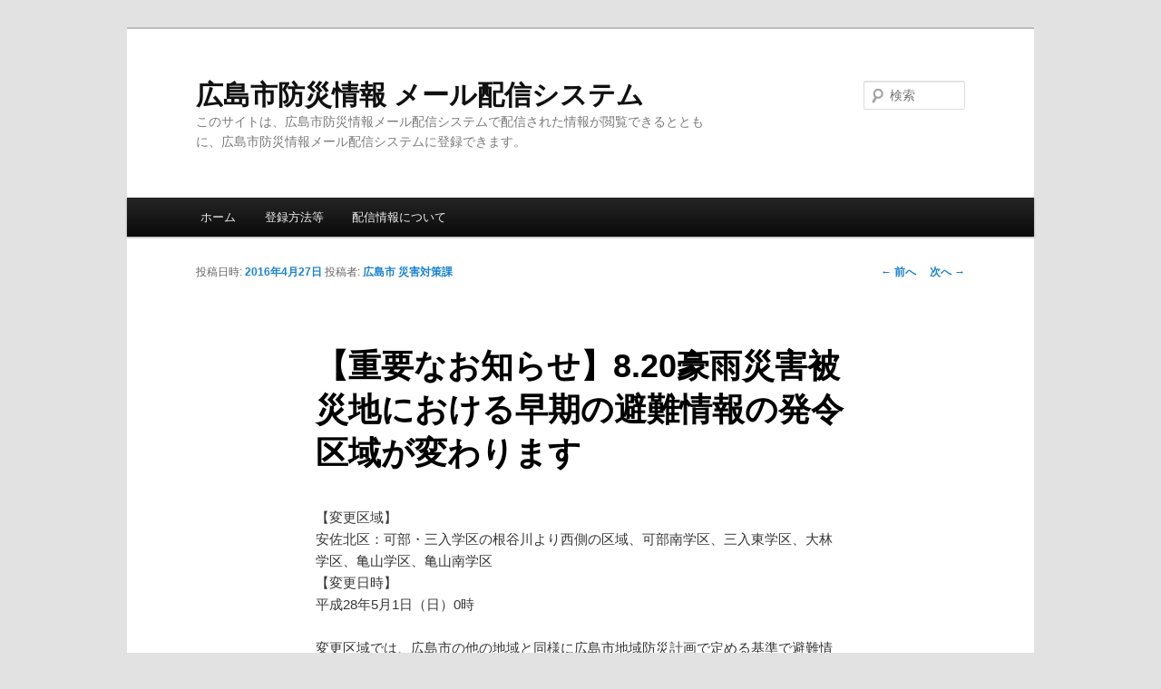

--- FILE ---
content_type: text/html; charset=UTF-8
request_url: http://www.k-bousai.city.hiroshima.jp/2016/04/27/%E3%80%90%E9%87%8D%E8%A6%81%E3%81%AA%E3%81%8A%E7%9F%A5%E3%82%89%E3%81%9B%E3%80%918-20%E8%B1%AA%E9%9B%A8%E7%81%BD%E5%AE%B3%E8%A2%AB%E7%81%BD%E5%9C%B0%E3%81%AB%E3%81%8A%E3%81%91%E3%82%8B%E6%97%A9/
body_size: 5684
content:
<!DOCTYPE html>
<!--[if IE 6]>
<html id="ie6" lang="ja" xmlns:fb="https://www.facebook.com/2008/fbml" xmlns:addthis="https://www.addthis.com/help/api-spec" >
<![endif]-->
<!--[if IE 7]>
<html id="ie7" lang="ja" xmlns:fb="https://www.facebook.com/2008/fbml" xmlns:addthis="https://www.addthis.com/help/api-spec" >
<![endif]-->
<!--[if IE 8]>
<html id="ie8" lang="ja" xmlns:fb="https://www.facebook.com/2008/fbml" xmlns:addthis="https://www.addthis.com/help/api-spec" >
<![endif]-->
<!--[if !(IE 6) & !(IE 7) & !(IE 8)]><!-->
<html lang="ja" xmlns:fb="https://www.facebook.com/2008/fbml" xmlns:addthis="https://www.addthis.com/help/api-spec" >
<!--<![endif]-->
<head>
<meta charset="UTF-8" />
<meta name="viewport" content="width=device-width" />
<title>
【重要なお知らせ】8.20豪雨災害被災地における早期の避難情報の発令区域が変わります | 広島市防災情報 メール配信システム	</title>
<link rel="profile" href="https://gmpg.org/xfn/11" />
<link rel="stylesheet" type="text/css" media="all" href="http://www.k-bousai.city.hiroshima.jp/wp-content/themes/twentyeleven/style.css?ver=20190507" />
<link rel="pingback" href="http://www.k-bousai.city.hiroshima.jp/xmlrpc.php">
<!--[if lt IE 9]>
<script src="http://www.k-bousai.city.hiroshima.jp/wp-content/themes/twentyeleven/js/html5.js?ver=3.7.0" type="text/javascript"></script>
<![endif]-->

<meta property="og:title" content="【重要なお知らせ】8.20豪雨災害被災地における早期の避難情報の発令区域が変わります &#8211; 広島市防災情報 メール配信システム">
<meta property="og:description" content="【変更区域】 安佐北区：可部・三入学区の根谷川より西側の区域、可部南学区、三入東学区、大林学区、亀山学区、亀山南学区 【変更日時】 平成28年5月1日（日）0時 変更区域では、広島市の他の地域と同様に...">
<meta property="og:type" content="article">
<meta property="og:url" content="http://www.k-bousai.city.hiroshima.jp/2016/04/27/%e3%80%90%e9%87%8d%e8%a6%81%e3%81%aa%e3%81%8a%e7%9f%a5%e3%82%89%e3%81%9b%e3%80%918-20%e8%b1%aa%e9%9b%a8%e7%81%bd%e5%ae%b3%e8%a2%ab%e7%81%bd%e5%9c%b0%e3%81%ab%e3%81%8a%e3%81%91%e3%82%8b%e6%97%a9/">
<meta property="og:site_name" content="広島市防災情報 メール配信システム">
<meta property="og:locale" content="ja_JP">
<link rel='dns-prefetch' href='//s7.addthis.com' />
<link rel='dns-prefetch' href='//s.w.org' />
<link rel="alternate" type="application/rss+xml" title="広島市防災情報 メール配信システム &raquo; フィード" href="http://www.k-bousai.city.hiroshima.jp/feed/" />
<link rel="alternate" type="application/rss+xml" title="広島市防災情報 メール配信システム &raquo; コメントフィード" href="http://www.k-bousai.city.hiroshima.jp/comments/feed/" />
		<script type="text/javascript">
			window._wpemojiSettings = {"baseUrl":"https:\/\/s.w.org\/images\/core\/emoji\/11.2.0\/72x72\/","ext":".png","svgUrl":"https:\/\/s.w.org\/images\/core\/emoji\/11.2.0\/svg\/","svgExt":".svg","source":{"concatemoji":"http:\/\/www.k-bousai.city.hiroshima.jp\/wp-includes\/js\/wp-emoji-release.min.js?ver=5.1.19"}};
			!function(e,a,t){var n,r,o,i=a.createElement("canvas"),p=i.getContext&&i.getContext("2d");function s(e,t){var a=String.fromCharCode;p.clearRect(0,0,i.width,i.height),p.fillText(a.apply(this,e),0,0);e=i.toDataURL();return p.clearRect(0,0,i.width,i.height),p.fillText(a.apply(this,t),0,0),e===i.toDataURL()}function c(e){var t=a.createElement("script");t.src=e,t.defer=t.type="text/javascript",a.getElementsByTagName("head")[0].appendChild(t)}for(o=Array("flag","emoji"),t.supports={everything:!0,everythingExceptFlag:!0},r=0;r<o.length;r++)t.supports[o[r]]=function(e){if(!p||!p.fillText)return!1;switch(p.textBaseline="top",p.font="600 32px Arial",e){case"flag":return s([55356,56826,55356,56819],[55356,56826,8203,55356,56819])?!1:!s([55356,57332,56128,56423,56128,56418,56128,56421,56128,56430,56128,56423,56128,56447],[55356,57332,8203,56128,56423,8203,56128,56418,8203,56128,56421,8203,56128,56430,8203,56128,56423,8203,56128,56447]);case"emoji":return!s([55358,56760,9792,65039],[55358,56760,8203,9792,65039])}return!1}(o[r]),t.supports.everything=t.supports.everything&&t.supports[o[r]],"flag"!==o[r]&&(t.supports.everythingExceptFlag=t.supports.everythingExceptFlag&&t.supports[o[r]]);t.supports.everythingExceptFlag=t.supports.everythingExceptFlag&&!t.supports.flag,t.DOMReady=!1,t.readyCallback=function(){t.DOMReady=!0},t.supports.everything||(n=function(){t.readyCallback()},a.addEventListener?(a.addEventListener("DOMContentLoaded",n,!1),e.addEventListener("load",n,!1)):(e.attachEvent("onload",n),a.attachEvent("onreadystatechange",function(){"complete"===a.readyState&&t.readyCallback()})),(n=t.source||{}).concatemoji?c(n.concatemoji):n.wpemoji&&n.twemoji&&(c(n.twemoji),c(n.wpemoji)))}(window,document,window._wpemojiSettings);
		</script>
		<style type="text/css">
img.wp-smiley,
img.emoji {
	display: inline !important;
	border: none !important;
	box-shadow: none !important;
	height: 1em !important;
	width: 1em !important;
	margin: 0 .07em !important;
	vertical-align: -0.1em !important;
	background: none !important;
	padding: 0 !important;
}
</style>
	<link rel='stylesheet' id='wp-block-library-css'  href='http://www.k-bousai.city.hiroshima.jp/wp-includes/css/dist/block-library/style.min.css?ver=5.1.19' type='text/css' media='all' />
<link rel='stylesheet' id='wp-block-library-theme-css'  href='http://www.k-bousai.city.hiroshima.jp/wp-includes/css/dist/block-library/theme.min.css?ver=5.1.19' type='text/css' media='all' />
<link rel='stylesheet' id='twentyeleven-block-style-css'  href='http://www.k-bousai.city.hiroshima.jp/wp-content/themes/twentyeleven/blocks.css?ver=20190102' type='text/css' media='all' />
<link rel='stylesheet' id='addthis_all_pages-css'  href='http://www.k-bousai.city.hiroshima.jp/wp-content/plugins/addthis/frontend/build/addthis_wordpress_public.min.css?ver=5.1.19' type='text/css' media='all' />
<script type='text/javascript' src='https://s7.addthis.com/js/300/addthis_widget.js?ver=5.1.19#pubid=wp-148db5678604c4027002ae52b9bf7a0e'></script>
<link rel='https://api.w.org/' href='http://www.k-bousai.city.hiroshima.jp/wp-json/' />
<link rel="EditURI" type="application/rsd+xml" title="RSD" href="http://www.k-bousai.city.hiroshima.jp/xmlrpc.php?rsd" />
<link rel="wlwmanifest" type="application/wlwmanifest+xml" href="http://www.k-bousai.city.hiroshima.jp/wp-includes/wlwmanifest.xml" /> 
<link rel='prev' title='広島市東区不審者情報' href='http://www.k-bousai.city.hiroshima.jp/2016/04/27/%e5%ba%83%e5%b3%b6%e5%b8%82%e6%9d%b1%e5%8c%ba%e4%b8%8d%e5%af%a9%e8%80%85%e6%83%85%e5%a0%b1-184/' />
<link rel='next' title='広島市：防災情報メールのお詫びと訂正について' href='http://www.k-bousai.city.hiroshima.jp/2016/04/27/%e5%ba%83%e5%b3%b6%e5%b8%82%ef%bc%9a%e9%98%b2%e7%81%bd%e6%83%85%e5%a0%b1%e3%83%a1%e3%83%bc%e3%83%ab%e3%81%ae%e3%81%8a%e8%a9%ab%e3%81%b3%e3%81%a8%e8%a8%82%e6%ad%a3%e3%81%ab%e3%81%a4%e3%81%84%e3%81%a6/' />
<meta name="generator" content="WordPress 5.1.19" />
<link rel="canonical" href="http://www.k-bousai.city.hiroshima.jp/2016/04/27/%e3%80%90%e9%87%8d%e8%a6%81%e3%81%aa%e3%81%8a%e7%9f%a5%e3%82%89%e3%81%9b%e3%80%918-20%e8%b1%aa%e9%9b%a8%e7%81%bd%e5%ae%b3%e8%a2%ab%e7%81%bd%e5%9c%b0%e3%81%ab%e3%81%8a%e3%81%91%e3%82%8b%e6%97%a9/" />
<link rel='shortlink' href='http://www.k-bousai.city.hiroshima.jp/?p=11352' />
<link rel="alternate" type="application/json+oembed" href="http://www.k-bousai.city.hiroshima.jp/wp-json/oembed/1.0/embed?url=http%3A%2F%2Fwww.k-bousai.city.hiroshima.jp%2F2016%2F04%2F27%2F%25e3%2580%2590%25e9%2587%258d%25e8%25a6%2581%25e3%2581%25aa%25e3%2581%258a%25e7%259f%25a5%25e3%2582%2589%25e3%2581%259b%25e3%2580%25918-20%25e8%25b1%25aa%25e9%259b%25a8%25e7%2581%25bd%25e5%25ae%25b3%25e8%25a2%25ab%25e7%2581%25bd%25e5%259c%25b0%25e3%2581%25ab%25e3%2581%258a%25e3%2581%2591%25e3%2582%258b%25e6%2597%25a9%2F" />
<link rel="alternate" type="text/xml+oembed" href="http://www.k-bousai.city.hiroshima.jp/wp-json/oembed/1.0/embed?url=http%3A%2F%2Fwww.k-bousai.city.hiroshima.jp%2F2016%2F04%2F27%2F%25e3%2580%2590%25e9%2587%258d%25e8%25a6%2581%25e3%2581%25aa%25e3%2581%258a%25e7%259f%25a5%25e3%2582%2589%25e3%2581%259b%25e3%2580%25918-20%25e8%25b1%25aa%25e9%259b%25a8%25e7%2581%25bd%25e5%25ae%25b3%25e8%25a2%25ab%25e7%2581%25bd%25e5%259c%25b0%25e3%2581%25ab%25e3%2581%258a%25e3%2581%2591%25e3%2582%258b%25e6%2597%25a9%2F&#038;format=xml" />
<link rel="alternate" media="handheld" type="text/html" href="http://www.k-bousai.city.hiroshima.jp/2016/04/27/%E3%80%90%E9%87%8D%E8%A6%81%E3%81%AA%E3%81%8A%E7%9F%A5%E3%82%89%E3%81%9B%E3%80%918-20%E8%B1%AA%E9%9B%A8%E7%81%BD%E5%AE%B3%E8%A2%AB%E7%81%BD%E5%9C%B0%E3%81%AB%E3%81%8A%E3%81%91%E3%82%8B%E6%97%A9/" />
<script data-cfasync="false" type="text/javascript">if (window.addthis_product === undefined) { window.addthis_product = "wpp"; } if (window.wp_product_version === undefined) { window.wp_product_version = "wpp-6.2.6"; } if (window.addthis_share === undefined) { window.addthis_share = {}; } if (window.addthis_config === undefined) { window.addthis_config = {"data_track_clickback":true,"ignore_server_config":true,"ui_atversion":300}; } if (window.addthis_layers === undefined) { window.addthis_layers = {}; } if (window.addthis_layers_tools === undefined) { window.addthis_layers_tools = []; } else {  } if (window.addthis_plugin_info === undefined) { window.addthis_plugin_info = {"info_status":"enabled","cms_name":"WordPress","plugin_name":"Share Buttons by AddThis","plugin_version":"6.2.6","plugin_mode":"WordPress","anonymous_profile_id":"wp-148db5678604c4027002ae52b9bf7a0e","page_info":{"template":"posts","post_type":""},"sharing_enabled_on_post_via_metabox":false}; } 
                    (function() {
                      var first_load_interval_id = setInterval(function () {
                        if (typeof window.addthis !== 'undefined') {
                          window.clearInterval(first_load_interval_id);
                          if (typeof window.addthis_layers !== 'undefined' && Object.getOwnPropertyNames(window.addthis_layers).length > 0) {
                            window.addthis.layers(window.addthis_layers);
                          }
                          if (Array.isArray(window.addthis_layers_tools)) {
                            for (i = 0; i < window.addthis_layers_tools.length; i++) {
                              window.addthis.layers(window.addthis_layers_tools[i]);
                            }
                          }
                        }
                     },1000)
                    }());
                </script></head>

<body class="post-template-default single single-post postid-11352 single-format-standard wp-embed-responsive singular two-column right-sidebar">
<div class="skip-link"><a class="assistive-text" href="#content">メインコンテンツへ移動</a></div><div id="page" class="hfeed">
	<header id="branding" role="banner">
			<hgroup>
				<h1 id="site-title"><span><a href="http://www.k-bousai.city.hiroshima.jp/" rel="home">広島市防災情報 メール配信システム</a></span></h1>
				<h2 id="site-description">このサイトは、広島市防災情報メール配信システムで配信された情報が閲覧できるとともに、広島市防災情報メール配信システムに登録できます。</h2>
			</hgroup>

			
									<form method="get" id="searchform" action="http://www.k-bousai.city.hiroshima.jp/">
		<label for="s" class="assistive-text">検索</label>
		<input type="text" class="field" name="s" id="s" placeholder="検索" />
		<input type="submit" class="submit" name="submit" id="searchsubmit" value="検索" />
	</form>
			
			<nav id="access" role="navigation">
				<h3 class="assistive-text">メインメニュー</h3>
				<div class="menu-%e3%83%a1%e3%82%a4%e3%83%b3-container"><ul id="menu-%e3%83%a1%e3%82%a4%e3%83%b3" class="menu"><li id="menu-item-70" class="menu-item menu-item-type-custom menu-item-object-custom menu-item-home menu-item-70"><a href="http://www.k-bousai.city.hiroshima.jp/">ホーム</a></li>
<li id="menu-item-116" class="menu-item menu-item-type-post_type menu-item-object-page menu-item-116"><a href="http://www.k-bousai.city.hiroshima.jp/%e7%99%bb%e9%8c%b2%e6%96%b9%e6%b3%95%e3%81%ab%e3%81%a4%e3%81%84%e3%81%a6/">登録方法等</a></li>
<li id="menu-item-76" class="menu-item menu-item-type-post_type menu-item-object-page menu-item-76"><a href="http://www.k-bousai.city.hiroshima.jp/%e3%81%93%e3%81%ae%e3%82%b5%e3%82%a4%e3%83%88%e3%81%ab%e3%81%a4%e3%81%84%e3%81%a6/">配信情報について</a></li>
</ul></div>			</nav><!-- #access -->
	</header><!-- #branding -->


	<div id="main">

		<div id="primary">
			<div id="content" role="main">

				
					<nav id="nav-single">
						<h3 class="assistive-text">投稿ナビゲーション</h3>
						<span class="nav-previous"><a href="http://www.k-bousai.city.hiroshima.jp/2016/04/27/%e5%ba%83%e5%b3%b6%e5%b8%82%e6%9d%b1%e5%8c%ba%e4%b8%8d%e5%af%a9%e8%80%85%e6%83%85%e5%a0%b1-184/" rel="prev"><span class="meta-nav">&larr;</span> 前へ</a></span>
						<span class="nav-next"><a href="http://www.k-bousai.city.hiroshima.jp/2016/04/27/%e5%ba%83%e5%b3%b6%e5%b8%82%ef%bc%9a%e9%98%b2%e7%81%bd%e6%83%85%e5%a0%b1%e3%83%a1%e3%83%bc%e3%83%ab%e3%81%ae%e3%81%8a%e8%a9%ab%e3%81%b3%e3%81%a8%e8%a8%82%e6%ad%a3%e3%81%ab%e3%81%a4%e3%81%84%e3%81%a6/" rel="next">次へ <span class="meta-nav">&rarr;</span></a></span>
					</nav><!-- #nav-single -->

					
<article id="post-11352" class="post-11352 post type-post status-publish format-standard hentry category-11">
	<header class="entry-header">
		<h1 class="entry-title">【重要なお知らせ】8.20豪雨災害被災地における早期の避難情報の発令区域が変わります</h1>

				<div class="entry-meta">
			<span class="sep">投稿日時: </span><a href="http://www.k-bousai.city.hiroshima.jp/2016/04/27/%e3%80%90%e9%87%8d%e8%a6%81%e3%81%aa%e3%81%8a%e7%9f%a5%e3%82%89%e3%81%9b%e3%80%918-20%e8%b1%aa%e9%9b%a8%e7%81%bd%e5%ae%b3%e8%a2%ab%e7%81%bd%e5%9c%b0%e3%81%ab%e3%81%8a%e3%81%91%e3%82%8b%e6%97%a9/" title="18:49" rel="bookmark"><time class="entry-date" datetime="2016-04-27T18:49:55+09:00">2016年4月27日</time></a><span class="by-author"> <span class="sep"> 投稿者: </span> <span class="author vcard"><a class="url fn n" href="http://www.k-bousai.city.hiroshima.jp/author/hiroshima_user/" title="広島市 災害対策課 の投稿をすべて表示" rel="author">広島市 災害対策課</a></span></span>		</div><!-- .entry-meta -->
			</header><!-- .entry-header -->

	<div class="entry-content">
		<div class="at-above-post addthis_tool" data-url="http://www.k-bousai.city.hiroshima.jp/2016/04/27/%e3%80%90%e9%87%8d%e8%a6%81%e3%81%aa%e3%81%8a%e7%9f%a5%e3%82%89%e3%81%9b%e3%80%918-20%e8%b1%aa%e9%9b%a8%e7%81%bd%e5%ae%b3%e8%a2%ab%e7%81%bd%e5%9c%b0%e3%81%ab%e3%81%8a%e3%81%91%e3%82%8b%e6%97%a9/"></div><p>【変更区域】<br />
安佐北区：可部・三入学区の根谷川より西側の区域、可部南学区、三入東学区、大林学区、亀山学区、亀山南学区<br />
【変更日時】<br />
平成28年5月1日（日）0時</p>
<p>変更区域では、広島市の他の地域と同様に広島市地域防災計画で定める基準で避難情報を発令します。<br />
　なお、可部・三入学区の根谷川より東側の区域はこれまでどおり早めの基準で避難情報を発令します。</p>
<p>詳しくは広島市ホームページでご確認ください。</p>
<p>【広島市ホームページ】<br />
<a href="http://www.city.hiroshima.lg.jp/www/contents/1461737503514/index.html">http://www.city.hiroshima.lg.jp/www/contents/1461737503514/index.html</a><br />
スマートフォンやパソコンでの確認が困難な方は、市役所（危機管理室）や安佐北区役所にお問い合わせください。</p>
<p>なお、引き続きこれまでと同様に本市からの避難情報にご注意いただき、適切な避難行動をとっていただくようお願いいたします。</p>
<p>《お問い合わせ先》<br />
　危機管理室　082-504-2819（FAX 082-504-2802）<br />
　安佐北区役所地域起こし推進課　082-819-3905（FAX 082-819-3906）</p>
<!-- AddThis Advanced Settings above via filter on the_content --><!-- AddThis Advanced Settings below via filter on the_content --><!-- AddThis Advanced Settings generic via filter on the_content --><!-- AddThis Share Buttons above via filter on the_content --><!-- AddThis Share Buttons below via filter on the_content --><div class="at-below-post addthis_tool" data-url="http://www.k-bousai.city.hiroshima.jp/2016/04/27/%e3%80%90%e9%87%8d%e8%a6%81%e3%81%aa%e3%81%8a%e7%9f%a5%e3%82%89%e3%81%9b%e3%80%918-20%e8%b1%aa%e9%9b%a8%e7%81%bd%e5%ae%b3%e8%a2%ab%e7%81%bd%e5%9c%b0%e3%81%ab%e3%81%8a%e3%81%91%e3%82%8b%e6%97%a9/"></div><!-- AddThis Share Buttons generic via filter on the_content -->			</div><!-- .entry-content -->

	<footer class="entry-meta">
		カテゴリー: <a href="http://www.k-bousai.city.hiroshima.jp/category/%e9%87%8d%e8%a6%81%e6%83%85%e5%a0%b1/" rel="category tag">重要情報</a> &nbsp; 作成者: <a href="http://www.k-bousai.city.hiroshima.jp/author/hiroshima_user/">広島市 災害対策課</a> <a href="http://www.k-bousai.city.hiroshima.jp/2016/04/27/%e3%80%90%e9%87%8d%e8%a6%81%e3%81%aa%e3%81%8a%e7%9f%a5%e3%82%89%e3%81%9b%e3%80%918-20%e8%b1%aa%e9%9b%a8%e7%81%bd%e5%ae%b3%e8%a2%ab%e7%81%bd%e5%9c%b0%e3%81%ab%e3%81%8a%e3%81%91%e3%82%8b%e6%97%a9/" title="【重要なお知らせ】8.20豪雨災害被災地における早期の避難情報の発令区域が変わります へのパーマリンク" rel="bookmark">パーマリンク</a>
		
			</footer><!-- .entry-meta -->
</article><!-- #post-11352 -->

						<div id="comments">
	
	
	
	
</div><!-- #comments -->

				
			</div><!-- #content -->
		</div><!-- #primary -->


	</div><!-- #main -->

	<footer id="colophon" role="contentinfo">

			

			<div id="site-generator">
												<a href="https://ja.wordpress.org/" class="imprint" title="セマンティックなパブリッシングツール">
					Proudly powered by WordPress				</a>
			</div>
	</footer><!-- #colophon -->
</div><!-- #page -->

<script type='text/javascript' src='http://www.k-bousai.city.hiroshima.jp/wp-includes/js/comment-reply.min.js?ver=5.1.19'></script>
<script type='text/javascript' src='http://www.k-bousai.city.hiroshima.jp/wp-includes/js/wp-embed.min.js?ver=5.1.19'></script>

</body>
</html>
